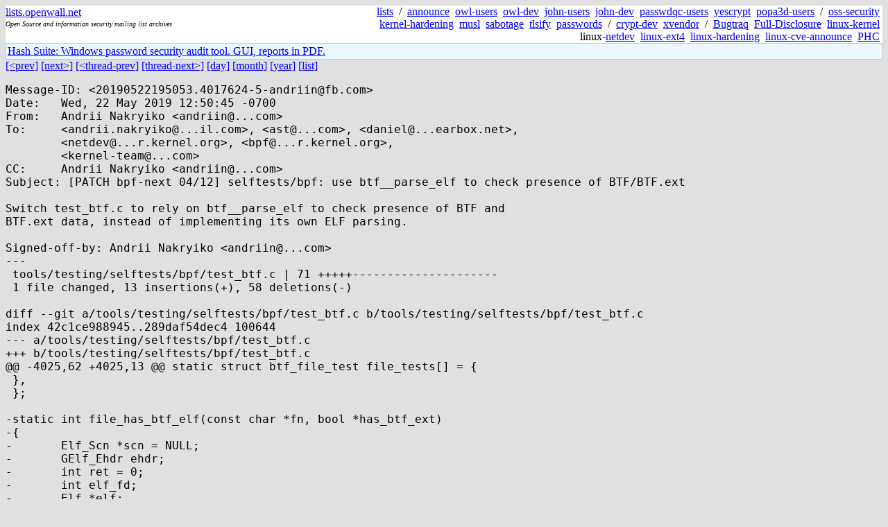

--- FILE ---
content_type: text/html; charset=utf-8
request_url: https://lists.openwall.net/netdev/2019/05/22/259
body_size: 2831
content:
<!DOCTYPE HTML PUBLIC "-//W3C//DTD HTML 4.0 Transitional//EN">
<html>
<head>
<meta name="viewport" content="width=device-width, initial-scale=1">
<style type="text/css">
body { font-size: 16px; }
.cal_brief { text-align: center; }
.cal_brief td:first-child { background: inherit; }
.cal_brief td { background: #ccc; width: 5ex; padding: 2px; }
.cal_big { text-align: center; padding: 0; margin: 0; }
.cal_big td { padding: 0 2px; }
.cal_mon { text-align: center; }
.cal_mon th { font-size: small; padding: 0; margin: 0; }
.cal_mon td { background: #ccc; width: 5ex; height: 1.5em;
	padding: 2px; text-align: right; }
.cal_mon td[colspan] { background: inherit; }
.cal_mon sup { color: #F0F0F0; text-align: left; float: left;
	margin-top: -2pt; font-weight: bold; }
.cal_mon a { text-align: right; margin-left: -4em; float: right; }
</style>

<title>netdev - [PATCH bpf-next 04/12] selftests/bpf: use btf__parse_elf to check presence of BTF/BTF.ext</title>


</head>

<BODY bgcolor="#E0E0E0" text="black" link="blue" alink="red" vlink="navy">



<TABLE bgcolor="white" width="100%" border="0" cellspacing="0" cellpadding="0">
<TR>
<TD width="39%">
<A HREF="https://lists.openwall.net">lists.openwall.net</A>
<TD width="1%" rowspan="3">&nbsp;
<TD width="60%" align="right" rowspan="3">
<A HREF="/">lists</A>&nbsp;
/&nbsp;
<A HREF="https://www.openwall.com/lists/announce/">announce</A>&nbsp;
<A HREF="https://www.openwall.com/lists/owl-users/">owl-users</A>&nbsp;
<A HREF="https://www.openwall.com/lists/owl-dev/">owl-dev</A>&nbsp;
<A HREF="https://www.openwall.com/lists/john-users/">john-users</A>&nbsp;
<A HREF="https://www.openwall.com/lists/john-dev/">john-dev</A>&nbsp;
<A HREF="https://www.openwall.com/lists/passwdqc-users/">passwdqc-users</A>&nbsp;
<A HREF="https://www.openwall.com/lists/yescrypt/">yescrypt</A>&nbsp;
<A HREF="https://www.openwall.com/lists/popa3d-users/">popa3d-users</A>&nbsp;
/&nbsp;
<A HREF="https://www.openwall.com/lists/oss-security/">oss-security</A>&nbsp;
<A HREF="https://www.openwall.com/lists/kernel-hardening/">kernel-hardening</A>&nbsp;
<A HREF="https://www.openwall.com/lists/musl/">musl</A>&nbsp;
<A HREF="https://www.openwall.com/lists/sabotage/">sabotage</A>&nbsp;
<A HREF="https://www.openwall.com/lists/tlsify/">tlsify</A>&nbsp;
<A HREF="https://www.openwall.com/lists/passwords/">passwords</A>&nbsp;
/&nbsp;
<A HREF="https://www.openwall.com/lists/crypt-dev/">crypt-dev</A>&nbsp;
<A HREF="https://www.openwall.com/lists/xvendor/">xvendor</A>&nbsp;
/&nbsp;
<A HREF="/bugtraq/">Bugtraq</A>&nbsp;
<A HREF="/full-disclosure/">Full-Disclosure</A>&nbsp;
<A HREF="/linux-kernel/">linux-kernel</A>&nbsp;
linux-<A HREF="/netdev/">netdev</A>&nbsp;
<A HREF="/linux-ext4/">linux-ext4</A>&nbsp;
<a href="/linux-hardening/">linux-hardening</a>&nbsp;
<a href="/linux-cve-announce/">linux-cve-announce</a>&nbsp;
<a href="/phc-discussions/">PHC</a>&nbsp;
<TR><TD>
<DIV><FONT SIZE="-2"><I>Open Source and information security mailing list archives</I></FONT></DIV>
<TR><TD>&nbsp;
</TABLE>

<TABLE bgcolor="#B4D0DC" width="100%" border="0" cellspacing="0" cellpadding="1">
<TR><TD>
<TABLE width="100%" border="0" cellspacing="0" cellpadding="2">
<TR><TD bgcolor="#ECF8FF">

<a href="https://hashsuite.openwall.net/tutorial">
Hash Suite: Windows password security audit tool. GUI, reports in PDF.</a>


</TABLE>
</TABLE>


<a href="258">[&lt;prev]</a> <a href="260">[next&gt;]</a> <a href="258">[&lt;thread-prev]</a> <a href="260">[thread-next&gt;]</a> <a href=".">[day]</a> <a href="..">[month]</a> <a href="../..">[year]</a> <a href="../../..">[list]</a>
<pre style="white-space: pre-wrap">
Message-ID: &lt;20190522195053.4017624-5-andriin&#64;fb.com&gt;
Date:   Wed, 22 May 2019 12:50:45 -0700
From:   Andrii Nakryiko &lt;andriin&#64;...com&gt;
To:     &lt;andrii.nakryiko&#64;...il.com&gt;, &lt;ast&#64;...com&gt;, &lt;daniel&#64;...earbox.net&gt;,
        &lt;netdev&#64;...r.kernel.org&gt;, &lt;bpf&#64;...r.kernel.org&gt;,
        &lt;kernel-team&#64;...com&gt;
CC:     Andrii Nakryiko &lt;andriin&#64;...com&gt;
Subject: [PATCH bpf-next 04/12] selftests/bpf: use btf__parse_elf to check presence of BTF/BTF.ext

Switch test_btf.c to rely on btf__parse_elf to check presence of BTF and
BTF.ext data, instead of implementing its own ELF parsing.

Signed-off-by: Andrii Nakryiko &lt;andriin&#64;...com&gt;
---
 tools/testing/selftests/bpf/test_btf.c | 71 +++++---------------------
 1 file changed, 13 insertions(+), 58 deletions(-)

diff --git a/tools/testing/selftests/bpf/test_btf.c b/tools/testing/selftests/bpf/test_btf.c
index 42c1ce988945..289daf54dec4 100644
--- a/tools/testing/selftests/bpf/test_btf.c
+++ b/tools/testing/selftests/bpf/test_btf.c
@@ -4025,62 +4025,13 @@ static struct btf_file_test file_tests[] = {
 },
 };
 
-static int file_has_btf_elf(const char *fn, bool *has_btf_ext)
-{
-	Elf_Scn *scn = NULL;
-	GElf_Ehdr ehdr;
-	int ret = 0;
-	int elf_fd;
-	Elf *elf;
-
-	if (CHECK(elf_version(EV_CURRENT) == EV_NONE,
-		  "elf_version(EV_CURRENT) == EV_NONE"))
-		return -1;
-
-	elf_fd = open(fn, O_RDONLY);
-	if (CHECK(elf_fd == -1, "open(%s): errno:%d", fn, errno))
-		return -1;
-
-	elf = elf_begin(elf_fd, ELF_C_READ, NULL);
-	if (CHECK(!elf, "elf_begin(%s): %s", fn, elf_errmsg(elf_errno()))) {
-		ret = -1;
-		goto done;
-	}
-
-	if (CHECK(!gelf_getehdr(elf, &amp;ehdr), "!gelf_getehdr(%s)", fn)) {
-		ret = -1;
-		goto done;
-	}
-
-	while ((scn = elf_nextscn(elf, scn))) {
-		const char *sh_name;
-		GElf_Shdr sh;
-
-		if (CHECK(gelf_getshdr(scn, &amp;sh) != &amp;sh,
-			  "file:%s gelf_getshdr != &amp;sh", fn)) {
-			ret = -1;
-			goto done;
-		}
-
-		sh_name = elf_strptr(elf, ehdr.e_shstrndx, sh.sh_name);
-		if (!strcmp(sh_name, BTF_ELF_SEC))
-			ret = 1;
-		if (!strcmp(sh_name, BTF_EXT_ELF_SEC))
-			*has_btf_ext = true;
-	}
-
-done:
-	close(elf_fd);
-	elf_end(elf);
-	return ret;
-}
-
 static int do_test_file(unsigned int test_num)
 {
 	const struct btf_file_test *test = &amp;file_tests[test_num - 1];
 	const char *expected_fnames[] = {"_dummy_tracepoint",
 					 "test_long_fname_1",
 					 "test_long_fname_2"};
+	struct btf_ext *btf_ext = NULL;
 	struct bpf_prog_info info = {};
 	struct bpf_object *obj = NULL;
 	struct bpf_func_info *finfo;
@@ -4095,15 +4046,19 @@ static int do_test_file(unsigned int test_num)
 	fprintf(stderr, "BTF libbpf test[%u] (%s): ", test_num,
 		test-&gt;file);
 
-	err = file_has_btf_elf(test-&gt;file, &amp;has_btf_ext);
-	if (err == -1)
-		return err;
-
-	if (err == 0) {
-		fprintf(stderr, "SKIP. No ELF %s found", BTF_ELF_SEC);
-		skip_cnt++;
-		return 0;
+	btf = btf__parse_elf(test-&gt;file, &amp;btf_ext);
+	if (IS_ERR(btf)) {
+		if (PTR_ERR(btf) == -ENOENT) {
+			fprintf(stderr, "SKIP. No ELF %s found", BTF_ELF_SEC);
+			skip_cnt++;
+			return 0;
+		}
+		return PTR_ERR(btf);
 	}
+	btf__free(btf);
+
+	has_btf_ext = btf_ext != NULL;
+	btf_ext__free(btf_ext);
 
 	obj = bpf_object__open(test-&gt;file);
 	if (CHECK(IS_ERR(obj), "obj: %ld", PTR_ERR(obj)))
-- 
2.17.1

</pre>
<p><a href="https://www.openwall.com/blists/">Powered by blists</a> - <a href="https://lists.openwall.net">more mailing lists</a>


<p>

<a href="https://www.openwall.com/Owl/" title="Powered by Openwall GNU/*/Linux - security-enhanced &quot;Linux distribution&quot;"><img src="/images/Owl-80x15-4.png" width="80" height="15" border="0" alt="Powered by Openwall GNU/*/Linux"></a>
<a href="https://openvz.org" title="Powered by OpenVZ - OS virtualization solution for Linux"><img src="/images/OpenVZ-80x15-cd.png" width="80" height="15" border="0" alt="Powered by OpenVZ"></a>




</body>
</html>
